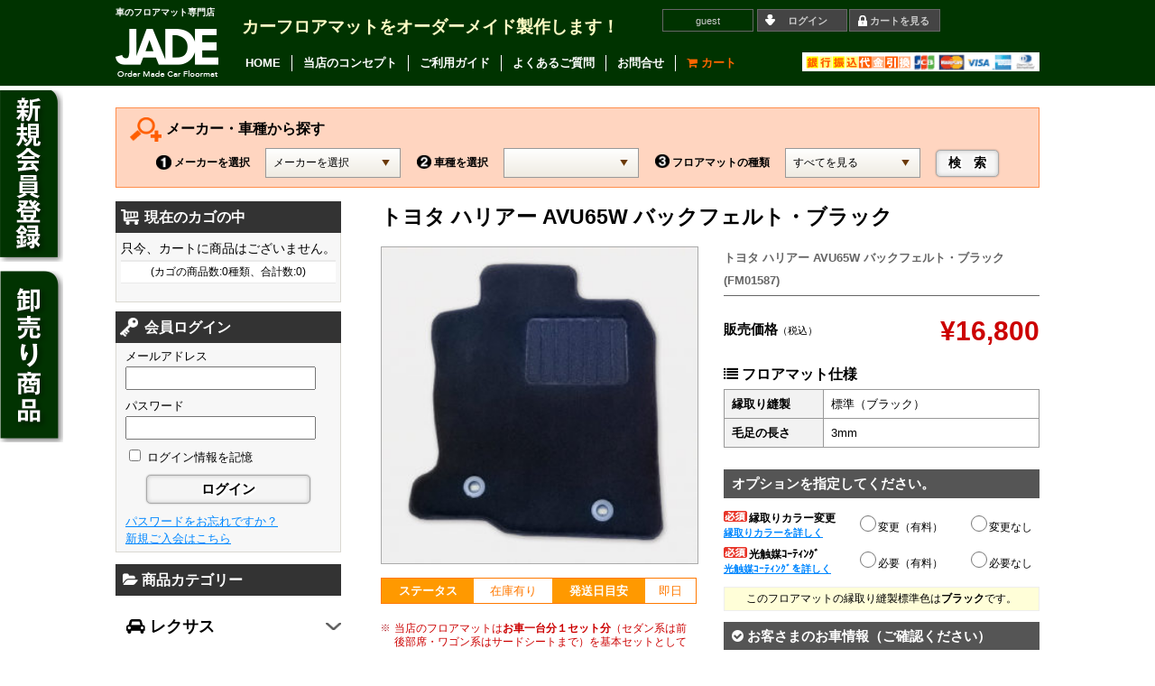

--- FILE ---
content_type: text/html; charset=UTF-8
request_url: https://jade05.com/item/23441.html
body_size: 18433
content:
<!DOCTYPE html>
<html lang="ja">

<head>
	<meta charset="UTF-8" />
    <title>トヨタ ハリアー AVU65W バックフェルト・ブラック | カーフロアマット専門店-JADE（ジェイド）</title>
	<link rel="stylesheet" type="text/css" media="all" href="https://jade05.com/wp-content/themes/welcart_JADE/style.css" />
    <link rel="stylesheet" href="https://maxcdn.bootstrapcdn.com/font-awesome/4.3.0/css/font-awesome.min.css">
 <link href='https://fonts.googleapis.com/css?family=Playfair+Display:400,700' rel='stylesheet' type='text/css'>  
        <link rel="stylesheet" type="text/css" media="all" href="https://jade05.com/wp-content/themes/welcart_JADE/css/contactForm.css" />
    	<link rel="stylesheet" type="text/css" media="all" href="https://jade05.com/wp-content/themes/welcart_JADE/css/accordion-menu.css" />
	<script src="//ajax.googleapis.com/ajax/libs/jquery/1.11.2/jquery.min.js"></script>
    <script type="text/javascript" src="https://jade05.com/wp-content/themes/welcart_JADE/js/footerFixed.js"></script>
     <script type="text/javascript" src="https://jade05.com/wp-content/themes/welcart_JADE/js/car_search.js"></script>
      <script type="text/javascript" src="https://jade05.com/wp-content/themes/welcart_JADE/js/leftMenu.js"></script>
  <script src="https://jade05.com/wp-content/themes/welcart_JADE/js/remodal.js"></script>
  <script src="https://jade05.com/wp-content/themes/welcart_JADE/js/sideMenu.js"></script>
  
  
<link rel="stylesheet" href="https://jade05.com/wp-content/themes/welcart_JADE/css/remodal.css" media="screen" />
<link rel="stylesheet" href="https://jade05.com/wp-content/themes/welcart_JADE/css/remodal-default-theme.css" media="screen" />
	<title>トヨタ ハリアー AVU65W バックフェルト・ブラック | カーフロアマット専門店-JADE（ジェイド）</title>

<!-- All in One SEO Pack 2.5 by Michael Torbert of Semper Fi Web Design[71,78] -->
<meta name="description"  content="トヨタ ハリアー AVU65W用のオリジナルカーフロアマット（バックフェルト・ブラック）を激安価格でご提供。他店にはない衝撃価格をご用意しておりますので、ぜひご覧ください。" />

<link rel="canonical" href="https://jade05.com/item/23441.html" />
<!-- /all in one seo pack -->
<link rel='dns-prefetch' href='//s.w.org' />
		<script type="text/javascript">
			window._wpemojiSettings = {"baseUrl":"https:\/\/s.w.org\/images\/core\/emoji\/11\/72x72\/","ext":".png","svgUrl":"https:\/\/s.w.org\/images\/core\/emoji\/11\/svg\/","svgExt":".svg","source":{"concatemoji":"https:\/\/jade05.com\/wp-includes\/js\/wp-emoji-release.min.js?ver=4.9.26"}};
			!function(e,a,t){var n,r,o,i=a.createElement("canvas"),p=i.getContext&&i.getContext("2d");function s(e,t){var a=String.fromCharCode;p.clearRect(0,0,i.width,i.height),p.fillText(a.apply(this,e),0,0);e=i.toDataURL();return p.clearRect(0,0,i.width,i.height),p.fillText(a.apply(this,t),0,0),e===i.toDataURL()}function c(e){var t=a.createElement("script");t.src=e,t.defer=t.type="text/javascript",a.getElementsByTagName("head")[0].appendChild(t)}for(o=Array("flag","emoji"),t.supports={everything:!0,everythingExceptFlag:!0},r=0;r<o.length;r++)t.supports[o[r]]=function(e){if(!p||!p.fillText)return!1;switch(p.textBaseline="top",p.font="600 32px Arial",e){case"flag":return s([55356,56826,55356,56819],[55356,56826,8203,55356,56819])?!1:!s([55356,57332,56128,56423,56128,56418,56128,56421,56128,56430,56128,56423,56128,56447],[55356,57332,8203,56128,56423,8203,56128,56418,8203,56128,56421,8203,56128,56430,8203,56128,56423,8203,56128,56447]);case"emoji":return!s([55358,56760,9792,65039],[55358,56760,8203,9792,65039])}return!1}(o[r]),t.supports.everything=t.supports.everything&&t.supports[o[r]],"flag"!==o[r]&&(t.supports.everythingExceptFlag=t.supports.everythingExceptFlag&&t.supports[o[r]]);t.supports.everythingExceptFlag=t.supports.everythingExceptFlag&&!t.supports.flag,t.DOMReady=!1,t.readyCallback=function(){t.DOMReady=!0},t.supports.everything||(n=function(){t.readyCallback()},a.addEventListener?(a.addEventListener("DOMContentLoaded",n,!1),e.addEventListener("load",n,!1)):(e.attachEvent("onload",n),a.attachEvent("onreadystatechange",function(){"complete"===a.readyState&&t.readyCallback()})),(n=t.source||{}).concatemoji?c(n.concatemoji):n.wpemoji&&n.twemoji&&(c(n.twemoji),c(n.wpemoji)))}(window,document,window._wpemojiSettings);
		</script>
		<style type="text/css">
img.wp-smiley,
img.emoji {
	display: inline !important;
	border: none !important;
	box-shadow: none !important;
	height: 1em !important;
	width: 1em !important;
	margin: 0 .07em !important;
	vertical-align: -0.1em !important;
	background: none !important;
	padding: 0 !important;
}
</style>
	<style type="text/css">
	.wp-pagenavi{float:left !important; }
	</style>
  <link rel='stylesheet' id='itemListLayoutStyleSheets-css'  href='https://jade05.com/wp-content/plugins/wcex_item_list_layout/css/item_list_layout.css?ver=4.9.26' type='text/css' media='all' />
<link rel='stylesheet' id='contact-form-7-css'  href='https://jade05.com/wp-content/plugins/contact-form-7/includes/css/styles.css?ver=5.0.1' type='text/css' media='all' />
<link rel='stylesheet' id='contact-form-7-confirm-css'  href='https://jade05.com/wp-content/plugins/contact-form-7-add-confirm/includes/css/styles.css?ver=5.1' type='text/css' media='all' />
<link rel='stylesheet' id='sku_select_style-css'  href='https://jade05.com/wp-content/plugins/wcex_sku_select/wcex_sku_select.css?ver=1.1.0.1710171' type='text/css' media='' />
<link rel='stylesheet' id='wcex_widgetcart_style-css'  href='https://jade05.com/wp-content/plugins/wcex_widget_cart/css/wcex_widget_cart.css?ver=4.9.26' type='text/css' media='all' />
<link rel='stylesheet' id='usces_default_css-css'  href='https://jade05.com/wp-content/plugins/usc-e-shop/css/usces_default.css?ver=1.9.10.1803051' type='text/css' media='all' />
<link rel='stylesheet' id='theme_cart_css-css'  href='https://jade05.com/wp-content/themes/welcart_JADE/usces_cart.css?ver=1.9.10.1803051' type='text/css' media='all' />
<link rel='stylesheet' id='ms-main-css'  href='https://jade05.com/wp-content/plugins/masterslider/public/assets/css/masterslider.main.css?ver=3.2.2' type='text/css' media='all' />
<link rel='stylesheet' id='ms-custom-css'  href='https://jade05.com/wp-content/uploads/masterslider/custom.css?ver=7.3' type='text/css' media='all' />
<link rel='stylesheet' id='jquery.lightbox.min.css-css'  href='https://jade05.com/wp-content/plugins/wp-jquery-lightbox/styles/lightbox.min.css?ver=1.4.6' type='text/css' media='all' />
<link rel='stylesheet' id='wp-pagenavi-style-css'  href='https://jade05.com/wp-content/plugins/wp-pagenavi-style/css/css3_black.css?ver=1.0' type='text/css' media='all' />
<script type='text/javascript' src='https://jade05.com/wp-includes/js/jquery/jquery.js?ver=1.12.4'></script>
<script type='text/javascript' src='https://jade05.com/wp-includes/js/jquery/jquery-migrate.min.js?ver=1.4.1'></script>
<link rel='https://api.w.org/' href='https://jade05.com/wp-json/' />
<link rel="alternate" type="application/json+oembed" href="https://jade05.com/wp-json/oembed/1.0/embed?url=https%3A%2F%2Fjade05.com%2Fitem%2F23441.html" />
<link rel="alternate" type="text/xml+oembed" href="https://jade05.com/wp-json/oembed/1.0/embed?url=https%3A%2F%2Fjade05.com%2Fitem%2F23441.html&#038;format=xml" />

<meta property="og:title" content="トヨタ ハリアー AVU65W バックフェルト・ブラック">
<meta property="og:type" content="product">
<meta property="og:description" content="トヨタ ハリアー AVU65W バックフェルト・ブラック">
<meta property="og:url" content="https://jade05.com/item/23441.html">
<meta property="og:image" content="https://jade05.com/wp-content/uploads/2018/03/BackFelt-Black-87-150x150.jpg">
<meta property="og:site_name" content="カーフロアマット専門店-JADE（ジェイド）"><script>var ms_grabbing_curosr='https://jade05.com/wp-content/plugins/masterslider/public/assets/css/common/grabbing.cur',ms_grab_curosr='https://jade05.com/wp-content/plugins/masterslider/public/assets/css/common/grab.cur';</script>
<meta name="generator" content="MasterSlider 3.2.2 - Responsive Touch Image Slider" />
	<style type="text/css">
	 .wp-pagenavi
	{
		font-size:12px !important;
	}
	</style>
			<style type="text/css">.recentcomments a{display:inline !important;padding:0 !important;margin:0 !important;}</style>
		<script type='text/javascript'>
		/* <![CDATA[ */
			wcwc_cssObj = {
			'display': 'block', 
			'left': (jQuery(window).width()/2 - 100) + 'px', 
			'top': (jQuery(window).height()/2 - 40) + 'px', 
			'position': 'fixed'
			};
		/* ]]> */
		</script></head>

<body class="post-template-default single single-post postid-23441 single-format-standard _masterslider _msp_version_3.2.2">

<header>
<span class="clearfix">
<div id="HL"><h1>車のフロアマット専門店</h1>
<a href="https://jade05.com/"><img src="https://jade05.com/wp-content/themes/welcart_JADE/images/logo.png" alt="JADE"></a></div>
<h2>カーフロアマットをオーダーメイド製作します！</h2>
<ul class="clearfix">
		<li class="guest">guest</li>
		<li><a href="https://jade05.com/usces-member?page=login" class="usces_login_a">ログイン</a></li>
				        <li><a href="https://jade05.com/usces-cart">カートを見る</a></li>
</ul>

<ol class="clearfix">
<li><a href="https://jade05.com/">HOME</a></li>
<li><a href="https://jade05.com/concept">当店のコンセプト</a></li>
<li><a href="https://jade05.com/guide">ご利用ガイド</a></li>
<li><a href="https://jade05.com/faq">よくあるご質問</a></li>
<li><a href="https://jade05.com/contact">お問合せ</a></li>
<li id="cart"><a href="https://jade05.com/usces-cart"><i class="fa fa-shopping-cart" aria-hidden="true"></i>
 カート</a></li>
</ol>



</span>
</header><!-- end of header -->

<div id="wrap" class="clearfix">

<!-- end header -->
<div id="top_search">
<h3>メーカー・車種から探す</h3>
<form method="get" id="top_searchform" action="https://jade05.com" name="formName">
    <table>
    <tr>
    <th>メーカーを選択</th>
    <td><select name="selectName1" onChange="functionName()">
    <option value="">メーカーを選択</option>
    <option value="レクサス">レクサス</option>
    <option value="トヨタ">トヨタ</option>
    <option value="ニッサン">ニッサン</option>
    <option value="ホンダ">ホンダ</option>
    <option value="マツダ">マツダ</option>
    <option value="スバル">スバル</option>
    <option value="ダイハツ">ダイハツ</option>
    <option value="スズキ">スズキ</option>
    <option value="メルセデス">メルセデス</option>
    </select></td>
    
    <th><img src="https://jade05.com/wp-content/themes/welcart_JADE/images/no2.png" />車種を選択</th>
    <td><select name = "selectName2"></select></td>
    <th><img src="https://jade05.com/wp-content/themes/welcart_JADE/images/no3.png" />フロアマットの種類</th>
    <td><select name="selectName3">
    <option value="">すべてを見る</option>
    <option value="スタンダードブラック">スタンダードブラック</option>
    <option value="JADEライン・ブラック">JADEライン・ブラック</option>
    <option value="JADEライン・グレー">JADEライン・グレー</option>
    <option value="JADEライン・ベージュ">JADEライン・ベージュ</option>
    <option value="JADEチェック・ブラック">JADEチェック・ブラック</option>
    <option value="JADEチェック・ブラック＆レッド">JADEチェック・ブラック＆レッド</option>
    <option value="JADEチェック・ブラック＆ブルー">JADEチェック・ブラック＆ブルー</option>
    <option value="JADEチェック・ブラック＆グリーン">JADEチェック・ブラック＆グリーン</option>
    <option value="JADEチェック・ブラック＆グレー">JADEチェック・ブラック＆グレー</option>
    <option value="JADEチェック・ブラック＆パープル">JADEチェック・ブラック＆パープル</option>
    <option value="JADEチェック・ブラック＆ホワイト">JADEチェック・ブラック＆ホワイト</option>
     <option value="バックフェルト・ブラック">Jバックフェルト・ブラック</option>
      <option value="バックフェルト・ベージュ">Jバックフェルト・ベージュ</option>
      <option value="JADEブラック">JADEブラック</option>
      <option value="JADEプレミアムブラック">JADEプレミアムブラック</option>
    </select></td>
    <td><input type="submit" value="検　索" style="height:65px;" /></td>
    </tr>
    </table><input type="hidden" name="s" id="s" placeholder="キーワードを入力（任意）" />
    
</form>
</div><div id="content" class="two-column">


<div class="post-23441 post type-post status-publish format-standard hentry category-toyota category-harrier category-item category-itemgenre category-japan tag-avu65w tag-545 tag-668 tag-109 tag-c" id="post-23441">
<h3 class="item_page_title">トヨタ ハリアー AVU65W バックフェルト・ブラック</h3>
<div class="storycontent">

<div id="itempage">
	
    <div class="itemimg">
        
	<div class="mainI"><a href="https://jade05.com/wp-content/uploads/2018/03/BackFelt-Black-87.jpg"  rel="lightbox" ><img width="300" height="300" src="https://jade05.com/wp-content/uploads/2018/03/BackFelt-Black-87-300x300.jpg" class="attachment-300x300 size-300x300" alt="FM01587" srcset="https://jade05.com/wp-content/uploads/2018/03/BackFelt-Black-87-300x300.jpg 300w, https://jade05.com/wp-content/uploads/2018/03/BackFelt-Black-87-150x150.jpg 150w, https://jade05.com/wp-content/uploads/2018/03/BackFelt-Black-87.jpg 500w" sizes="(max-width: 300px) 100vw, 300px" /></a></div>
	
   <div class="itemsubimg">
	</div><!-- end of itemsubimg -->
    <table id="zaiko">
        <tr>
        <th>ステータス</th>
        <td>在庫有り</td>
      <th>発送日目安</th>
      <td>即日</td>
      </tr>
        </table>
         
    
        
      
    
    <div class="chui">
当店のフロアマットは<b>お車一台分１セット分</b>（セダン系は前後部席・ワゴン系はサードシートまで）を基本セットとしてご提供させていただきます。　<a href="http://jade05.com/wp-content/uploads/2017/10/floorSET.jpg" rel="lightbox" title="セダン系とワゴン系のフロアマットセット"><i class="fa fa-info-circle" aria-hidden="true"></i> 図解イラスト>> </a> 
    </div>
     
   <ul id="productC">
    <li><a href='/jade/?page_id=41&goods=トヨタ ハリアー AVU65W バックフェルト・ブラック(FM01587)'><i class="fa fa-envelope" aria-hidden="true"></i>
 問い合わせる</a></li>
    
<li><a href='/jade/?page_id=242&goods=トヨタ ハリアー AVU65W バックフェルト・ブラック(FM01587)'><i class="fa fa-envelope" aria-hidden="true"></i>
 見積りを依頼する</a></li>   
    
</ul>

<div class="gyoumuBTN"><a href="https://jade05.com/item/24436.html">この商品の業務用割引ページ>></a></div>

  </div><!-- end of itemimg -->
	
<div id="detail" class="clearfix">
<h4 class="item_name">トヨタ ハリアー AVU65W バックフェルト・ブラック (FM01587)</h4>
    
	<div class="exp clearfix">
		<div class="field">
					<div class="field_name">販売価格<em class="tax">（税込）</em></div>
			    <div class="field_price"><span class="ss_price">¥16,800</span></div>
		</div>
        
        		
        
				
		
		
<table class='siyou'>
<caption><i class="fa fa-list" aria-hidden="true"></i> フロアマット仕様</caption>
<tr>
<th>縁取り縫製</th>
<td>標準（ブラック）</td>
</tr>
<tr>
<th>毛足の長さ</th>
<td>3mm</td>
</tr>
</table>		
		
	</div><!-- end of exp -->

	<form action="https://jade05.com/usces-cart" method="post">
		<div id="skuform" class="skuform" align="right">
    
    <div class="wcss_loading"></div>
	
	
			     <table class='item_option'>
		<caption>オプションを指定してください。</caption>
	    
    	 
	     
    <tr>
    <th><img src="https://jade05.com/wp-content/themes/welcart_JADE/images/hisu.png" alt="必須">縁取りカラー変更<span><a data-remodal-target="modal2">縁取りカラーを詳しく</a></span></th>
    <td class="fuchi">
<label for='itemOption[23441][FM01587][%E7%B8%81%E5%8F%96%E3%82%8A%E3%82%AB%E3%83%A9%E3%83%BC%E3%81%AE%E5%A4%89%E6%9B%B4]' class='iopt_label'></label>
	<label for='itemOption[23441][FM01587][%E7%B8%81%E5%8F%96%E3%82%8A%E3%82%AB%E3%83%A9%E3%83%BC%E3%81%AE%E5%A4%89%E6%9B%B4]0' class='iopt_radio_label'><input name='itemOption[23441][FM01587][%E7%B8%81%E5%8F%96%E3%82%8A%E3%82%AB%E3%83%A9%E3%83%BC%E3%81%AE%E5%A4%89%E6%9B%B4]' id='itemOption[23441][FM01587][%E7%B8%81%E5%8F%96%E3%82%8A%E3%82%AB%E3%83%A9%E3%83%BC%E3%81%AE%E5%A4%89%E6%9B%B4]0' class='iopt_radio' type='radio' value='%E5%A4%89%E6%9B%B4%EF%BC%88%E6%9C%89%E6%96%99%EF%BC%89'>変更（有料）</label>
	<label for='itemOption[23441][FM01587][%E7%B8%81%E5%8F%96%E3%82%8A%E3%82%AB%E3%83%A9%E3%83%BC%E3%81%AE%E5%A4%89%E6%9B%B4]1' class='iopt_radio_label'><input name='itemOption[23441][FM01587][%E7%B8%81%E5%8F%96%E3%82%8A%E3%82%AB%E3%83%A9%E3%83%BC%E3%81%AE%E5%A4%89%E6%9B%B4]' id='itemOption[23441][FM01587][%E7%B8%81%E5%8F%96%E3%82%8A%E3%82%AB%E3%83%A9%E3%83%BC%E3%81%AE%E5%A4%89%E6%9B%B4]1' class='iopt_radio' type='radio' value='%E5%A4%89%E6%9B%B4%E3%81%AA%E3%81%97'>変更なし</label>
</td>
    </tr>
     <tr>
    <th><img src="https://jade05.com/wp-content/themes/welcart_JADE/images/hisu.png" alt="必須">光触媒ｺｰﾃｨﾝｸﾞ<span><a data-remodal-target="modal3">光触媒ｺｰﾃｨﾝｸﾞを詳しく</a></span></th>
    <td class="hikari">
<label for='itemOption[23441][FM01587][%E5%85%89%E8%A7%A6%E5%AA%92%E3%82%B3%E3%83%BC%E3%83%86%E3%82%A3%E3%83%B3%E3%82%B0]' class='iopt_label'></label>
	<label for='itemOption[23441][FM01587][%E5%85%89%E8%A7%A6%E5%AA%92%E3%82%B3%E3%83%BC%E3%83%86%E3%82%A3%E3%83%B3%E3%82%B0]0' class='iopt_radio_label'><input name='itemOption[23441][FM01587][%E5%85%89%E8%A7%A6%E5%AA%92%E3%82%B3%E3%83%BC%E3%83%86%E3%82%A3%E3%83%B3%E3%82%B0]' id='itemOption[23441][FM01587][%E5%85%89%E8%A7%A6%E5%AA%92%E3%82%B3%E3%83%BC%E3%83%86%E3%82%A3%E3%83%B3%E3%82%B0]0' class='iopt_radio' type='radio' value='%E5%BF%85%E8%A6%81%EF%BC%88%E6%9C%89%E6%96%99%EF%BC%89'>必要（有料）</label>
	<label for='itemOption[23441][FM01587][%E5%85%89%E8%A7%A6%E5%AA%92%E3%82%B3%E3%83%BC%E3%83%86%E3%82%A3%E3%83%B3%E3%82%B0]1' class='iopt_radio_label'><input name='itemOption[23441][FM01587][%E5%85%89%E8%A7%A6%E5%AA%92%E3%82%B3%E3%83%BC%E3%83%86%E3%82%A3%E3%83%B3%E3%82%B0]' id='itemOption[23441][FM01587][%E5%85%89%E8%A7%A6%E5%AA%92%E3%82%B3%E3%83%BC%E3%83%86%E3%82%A3%E3%83%B3%E3%82%B0]1' class='iopt_radio' type='radio' value='%E5%BF%85%E8%A6%81%E3%81%AA%E3%81%97'>必要なし</label>
</td>
    </tr>
	</table>
    
	<!--国産車・輸入車カテゴリーの条件分岐-->
    
     <p class="hyoujun">このフロアマットの縁取り縫製標準色は<b>ブラック</b>です。</p>
     
        <div class="content_wrap nodisp">
    <h4><img src="https://jade05.com/wp-content/themes/welcart_JADE/images/hisu.png" alt="必須">縁取りカラーの変更内容</h4>
    
<label for='itemOption[23441][FM01587][%E7%B8%81%E5%8F%96%E3%82%8A%E3%82%AB%E3%83%A9%E3%83%BC%E3%81%AE%E5%A4%89%E6%9B%B4%E5%86%85%E5%AE%B9]' class='iopt_label'></label>

<select name='itemOption[23441][FM01587][%E7%B8%81%E5%8F%96%E3%82%8A%E3%82%AB%E3%83%A9%E3%83%BC%E3%81%AE%E5%A4%89%E6%9B%B4%E5%86%85%E5%AE%B9]' id='itemOption[23441][FM01587][%E7%B8%81%E5%8F%96%E3%82%8A%E3%82%AB%E3%83%A9%E3%83%BC%E3%81%AE%E5%A4%89%E6%9B%B4%E5%86%85%E5%AE%B9]' class='iopt_select' onKeyDown="if (event.keyCode == 13) {return false;}">
	<option value='#NONE#' selected="selected">選択してください</option>
	<option value='レッド'>レッド</option>
	<option value='ブルー'>ブルー</option>
	<option value='イエロー'>イエロー</option>
	<option value='グリーン'>グリーン</option>
	<option value='オレンジ'>オレンジ</option>
	<option value='パープル'>パープル</option>
	<option value='シルバー'>シルバー</option>
	<option value='--'>--</option>
</select>
    
    <h4><img src="https://jade05.com/wp-content/themes/welcart_JADE/images/hisu.png" alt="必須">縁取りカラー変更マットの枚数　<a href="https://jade05.com/wp-content/themes/welcart_JADE/images/sheat.gif" rel="lightbox" title="マットの位置"><i class="fa fa-info-circle" aria-hidden="true"></i> マットの位置</a></h4>
    
<label for='itemOption[23441][FM01587][%E7%B8%81%E5%8F%96%E3%82%8A%E3%82%AB%E3%83%A9%E3%83%BC%E5%A4%89%E6%9B%B4%E3%81%AE%E6%9E%9A%E6%95%B0]' class='iopt_label'></label>

<select name='itemOption[23441][FM01587][%E7%B8%81%E5%8F%96%E3%82%8A%E3%82%AB%E3%83%A9%E3%83%BC%E5%A4%89%E6%9B%B4%E3%81%AE%E6%9E%9A%E6%95%B0]' id='itemOption[23441][FM01587][%E7%B8%81%E5%8F%96%E3%82%8A%E3%82%AB%E3%83%A9%E3%83%BC%E5%A4%89%E6%9B%B4%E3%81%AE%E6%9E%9A%E6%95%B0]' class='iopt_select' onKeyDown="if (event.keyCode == 13) {return false;}">
	<option value='#NONE#' selected="selected">選択してください</option>
	<option value='運転席のみ（+￥1,000）'>運転席のみ（+￥1,000）</option>
	<option value='運転席・助手席（+￥1,800）'>運転席・助手席（+￥1,800）</option>
	<option value='セカンドシートまで（+￥3,200）'>セカンドシートまで（+￥3,200）</option>
	<option value='サードシートまで（+￥4,200）'>サードシートまで（+￥4,200）</option>
	<option value='--'>--</option>
</select>

    </div>

   <div class="content_wrap2 nodisp">
   <h4><img src="https://jade05.com/wp-content/themes/welcart_JADE/images/hisu.png" alt="必須">光触媒コーティングのお申込み</h4>
    
<label for='itemOption[23441][FM01587][%E5%85%89%E8%A7%A6%E5%AA%92%E3%82%B3%E3%83%BC%E3%83%86%E3%82%A3%E3%83%B3%E3%82%B0%E3%81%AE%E7%94%B3%E8%BE%BC%E3%81%BF]' class='iopt_label'></label>

<select name='itemOption[23441][FM01587][%E5%85%89%E8%A7%A6%E5%AA%92%E3%82%B3%E3%83%BC%E3%83%86%E3%82%A3%E3%83%B3%E3%82%B0%E3%81%AE%E7%94%B3%E8%BE%BC%E3%81%BF]' id='itemOption[23441][FM01587][%E5%85%89%E8%A7%A6%E5%AA%92%E3%82%B3%E3%83%BC%E3%83%86%E3%82%A3%E3%83%B3%E3%82%B0%E3%81%AE%E7%94%B3%E8%BE%BC%E3%81%BF]' class='iopt_select' onKeyDown="if (event.keyCode == 13) {return false;}">
	<option value='#NONE#' selected="selected">選択してください</option>
	<option value='必要なし'>必要なし</option>
	<option value='1シーター分（+¥2,000）'>1シーター分（+¥2,000）</option>
	<option value='2シーター分（+¥4,000）'>2シーター分（+¥4,000）</option>
	<option value='2列シート分（+¥8,000）'>2列シート分（+¥8,000）</option>
	<option value='3列シート分（+¥20,000）'>3列シート分（+¥20,000）</option>
</select>
   </div>
   
   <div class="remodal clearfix" data-remodal-id="modal" data-remodal-options="hashTracking:false">
	<button data-remodal-action="close" class="remodal-close"></button>
	<h4 class="setumei">ヒールパッドについて</h4>
	<div style="width: 100%; margin: 0 auto;" class="ml-slider-3-7-2 ml-slider-pro-2-7-1 metaslider metaslider-nivo metaslider-79 ml-slider pad">
    
    <div id="metaslider_container_79">
        <div class='slider-wrapper theme-default'>
            <div class='ribbon'></div>
            <div id='metaslider_79' class='nivoSlider'>
                <img src="https://jade05.com/wp-content/uploads/2017/08/hillPad-640x310.jpg" height="320" width="660" data-title="スタンダードブラック
" data-thumb="https://jade05.com/wp-content/uploads/2017/08/hillPad-47x47.jpg" alt="" class="slider-79 slide-80" />
                <img src="https://jade05.com/wp-content/uploads/2017/10/heel-02.jpg" height="320" width="660" data-title="JADEライン・ブラック" data-thumb="https://jade05.com/wp-content/uploads/2017/10/heel-02-47x47.jpg" alt="" class="slider-79 slide-434" />
                <img src="https://jade05.com/wp-content/uploads/2017/10/heel-03.jpg" height="320" width="660" data-title="JADEライン・グレー" data-thumb="https://jade05.com/wp-content/uploads/2017/10/heel-03-47x47.jpg" alt="" class="slider-79 slide-436" />
                <img src="https://jade05.com/wp-content/uploads/2017/10/heel-04.jpg" height="320" width="660" data-title="JADEライン・ベージュ" data-thumb="https://jade05.com/wp-content/uploads/2017/10/heel-04-47x47.jpg" alt="" class="slider-79 slide-432" />
                <img src="https://jade05.com/wp-content/uploads/2017/10/heel-05.jpg" height="320" width="660" data-title="JADEチェック・ブラック" data-thumb="https://jade05.com/wp-content/uploads/2017/10/heel-05-47x47.jpg" alt="" class="slider-79 slide-438" />
                <img src="https://jade05.com/wp-content/uploads/2017/08/hillPad-blacRed-640x310.jpg" height="320" width="660" data-title="JADEチェック・ブラック&amp;レッド" data-thumb="https://jade05.com/wp-content/uploads/2017/08/hillPad-blacRed-47x47.jpg" alt="" class="slider-79 slide-95" />
                <img src="https://jade05.com/wp-content/uploads/2017/08/hillPad-blacBlue-640x310.jpg" height="320" width="660" data-title="JADEチェック・ブラック&amp;ブルー" data-thumb="https://jade05.com/wp-content/uploads/2017/08/hillPad-blacBlue-47x47.jpg" alt="" class="slider-79 slide-97" />
                <img src="https://jade05.com/wp-content/uploads/2017/10/heel-08.jpg" height="320" width="660" data-title="JADEチェック・ブラック&amp;グリーン" data-thumb="https://jade05.com/wp-content/uploads/2017/10/heel-08-47x47.jpg" alt="" class="slider-79 slide-440" />
                <img src="https://jade05.com/wp-content/uploads/2017/08/hillPad-blackGray-640x310.jpg" height="320" width="660" data-title="JADEチェック・ブラック&amp;グレー" data-thumb="https://jade05.com/wp-content/uploads/2017/08/hillPad-blackGray-47x47.jpg" alt="" class="slider-79 slide-101" />
                <img src="https://jade05.com/wp-content/uploads/2017/10/heel-10-639x310.jpg" height="320" width="660" data-title="JADEチェック・ブラック&amp;パープル" data-thumb="https://jade05.com/wp-content/uploads/2017/10/heel-10-47x47.jpg" alt="" class="slider-79 slide-442" />
                <img src="https://jade05.com/wp-content/uploads/2017/08/hillPad-blacWhite-1-640x310.jpg" height="320" width="660" data-title="JADEチェック・ブラック&amp;ホワイト" data-thumb="https://jade05.com/wp-content/uploads/2017/08/hillPad-blacWhite-1-47x47.jpg" alt="" class="slider-79 slide-105" />
                <img src="https://jade05.com/wp-content/uploads/2017/08/hillPad-jadeBlack-640x310.jpg" height="320" width="660" data-title="JADEブラック" data-thumb="https://jade05.com/wp-content/uploads/2017/08/hillPad-jadeBlack-47x47.jpg" alt="JADEブラック" class="slider-79 slide-107" />
                <img src="https://jade05.com/wp-content/uploads/2017/10/heel-13.jpg" height="320" width="660" data-title="バックフェルト・ベージュ" data-thumb="https://jade05.com/wp-content/uploads/2017/10/heel-13-47x47.jpg" alt="" class="slider-79 slide-444" />
            </div>
        </div>
        
    </div>
</div>     <p style="padding:10px 0 0 0">フロアマットはアクセルを踏む足のかかと接触部分がすれて毛足が潰れてしまう…。<br />
そんな悩みを解決してくれる補強用のパッドです。<br />
<b>ヒールパッド ◉必要（+¥800）</b>を選択いただくとヒールパッド補強ができます。</p>
 </div>
   
   <div class="remodal clearfix" data-remodal-id="modal2" data-remodal-options="hashTracking:false">
	<button data-remodal-action="close" class="remodal-close"></button>
	<h4 class="setumei">縁取りカラー変更について</h4>
	 <ul id="fuchidori" class="clearfix">
   <li><a href="https://jade05.com/wp-content/themes/welcart_JADE/images/F1-B.jpg" rel="lightbox"><img src="https://jade05.com/wp-content/themes/welcart_JADE/images/F1.jpg" alt="1.ワインレッド" />1. ワインレッド</a></li>
   <li><a href="https://jade05.com/wp-content/themes/welcart_JADE/images/F2-B.jpg" rel="lightbox"><img src="https://jade05.com/wp-content/themes/welcart_JADE/images/F2.jpg" alt="2.ライトブラウン" />2. ライトブラウン</a></li>
   <li><a href="https://jade05.com/wp-content/themes/welcart_JADE/images/F3-B.jpg" rel="lightbox"><img src="https://jade05.com/wp-content/themes/welcart_JADE/images/F3.jpg" alt="3.グリーン" />3. グリーン</a></li>
   <li><a href="https://jade05.com/wp-content/themes/welcart_JADE/images/F4-B.jpg" rel="lightbox"><img src="https://jade05.com/wp-content/themes/welcart_JADE/images/F4.jpg" alt="4. ブルー" />4. ブルー</a></li>
   <li><a href="https://jade05.com/wp-content/themes/welcart_JADE/images/F5-B.jpg" rel="lightbox"><img src="https://jade05.com/wp-content/themes/welcart_JADE/images/F5.jpg" alt="5. イエロー" />5. イエロー</a></li>
   <li><a href="https://jade05.com/wp-content/themes/welcart_JADE/images/F6-B.jpg" rel="lightbox"><img src="https://jade05.com/wp-content/themes/welcart_JADE/images/F6.jpg" alt="6. ホワイト" />6. ホワイト</a></li>
  <li><a href="https://jade05.com/wp-content/themes/welcart_JADE/images/F7-B.jpg" rel="lightbox"><img src="https://jade05.com/wp-content/themes/welcart_JADE/images/F7.jpg" alt="7. グレー" />7. グレー</a></li>
   <li><a href="https://jade05.com/wp-content/themes/welcart_JADE/images/F8-B.jpg" rel="lightbox"><img src="https://jade05.com/wp-content/themes/welcart_JADE/images/F8.jpg" alt="8. ブラウン" />8. ブラウン</a></li>
   <li><a href="https://jade05.com/wp-content/themes/welcart_JADE/images/F9-B.jpg" rel="lightbox"><img src="https://jade05.com/wp-content/themes/welcart_JADE/images/F9.jpg" alt="9. ベージュ" />9. ベージュ</a></li>
 </ul>
     <p style="padding:10px 0 0 0">フロアマット縁取り縫製には、9色の糸をご用意しています。<br />
<b>「個性が際立つ車内を作りたい！」</b>そんな方にお勧めです。ぜひご利用ください。<br />
オーダーの際はプルダウンメニューからお好みのカラーをご指定ください。</p>
 </div> 
 
 <div class="remodal clearfix" data-remodal-id="modal3" data-remodal-options="hashTracking:false">
 <button data-remodal-action="close" class="remodal-close"></button>
	<h4 class="setumei">光触媒コーティングについて</h4>
 <img src="https://jade05.com/wp-content/themes/welcart_JADE/images/hikari01.jpg" alt="光触媒コーティング">
 <table id="hikari">
 <caption>光触媒消臭、抗菌加工</caption>
 <tr>
<th>乗車定員2人</th>
<th>2シーター</th>
<td>¥4,000</td>
</tr>
<tr>
<th>乗車定員4、5人</th>
<th>2列シート車</th>
<td>¥8,000</td>
</tr>
<tr>
<th>乗車定員6～8人</th>
<th>3列シート車</th>
<td>¥20,000</td>
</tr>
</table>
<div id="hikariRight">
<h5 class="hikari">■光触媒ってなに？</h5>
<ul>
<li>太陽や蛍光灯などの光エネルギー（紫外線）を利用して「消臭」「抗菌」の効果を発揮</li>
<li>光触媒の材料は二酸化チタン ➡ 化粧品や、食品添加物にも使用されている安全な物質 </li>
</ul></div>
<br class="clear" />
<h5 class="hikari">■効果はどのくらい持続する？</h5>
使用状況により異なります。<br />
<b>［参考として］</b><br />
<p>　・フロアマットを1ヶ月に1回は水洗いする➡ 1～2年<br />
　・フロアマットの清掃は、水洗いせずはたいてホコリを落とす程度➡ 5～6年</p>
<img src="https://jade05.com/wp-content/themes/welcart_JADE/images/hikari02.gif" alt="丁寧にコーティングしお届けします">

 </div>
          
     <table class='item_option'>
	<caption><i class="fa fa-check-circle" aria-hidden="true"></i> お客さまのお車情報（ご確認ください） </caption>
		 <tr>
    <th><img src="https://jade05.com/wp-content/themes/welcart_JADE/images/hisu.png" alt="必須">年式</th>
    <td>
<label for='itemOption[23441][FM01587][%E5%B9%B4%E5%BC%8F]' class='iopt_label'></label>
	<label for='itemOption[23441][FM01587][%E5%B9%B4%E5%BC%8F]0' class='iopt_checkbox_label'><input name='itemOption[23441][FM01587][%E5%B9%B4%E5%BC%8F][]' id='itemOption[23441][FM01587][%E5%B9%B4%E5%BC%8F]0' class='iopt_checkbox' type='checkbox' value='2013%2F12'>2013/12</label><br />
</td>
    </tr>	
    <tr>
    <th><img src="https://jade05.com/wp-content/themes/welcart_JADE/images/hisu.png" alt="必須">型式</th>
    <td>
<label for='itemOption[23441][FM01587][%E5%9E%8B%E5%BC%8F]' class='iopt_label'></label>
	<label for='itemOption[23441][FM01587][%E5%9E%8B%E5%BC%8F]0' class='iopt_checkbox_label'><input name='itemOption[23441][FM01587][%E5%9E%8B%E5%BC%8F][]' id='itemOption[23441][FM01587][%E5%9E%8B%E5%BC%8F]0' class='iopt_checkbox' type='checkbox' value='AVU65W'>AVU65W</label><br />
</td>
    </tr>
    <tr>
    <th><img src="https://jade05.com/wp-content/themes/welcart_JADE/images/hisu.png" alt="必須">乗員定数</th>
    <td>
<label for='itemOption[23441][FM01587][%E4%B9%97%E5%93%A1%E5%AE%9A%E6%95%B0]' class='iopt_label'></label>
	<label for='itemOption[23441][FM01587][%E4%B9%97%E5%93%A1%E5%AE%9A%E6%95%B0]0' class='iopt_checkbox_label'><input name='itemOption[23441][FM01587][%E4%B9%97%E5%93%A1%E5%AE%9A%E6%95%B0][]' id='itemOption[23441][FM01587][%E4%B9%97%E5%93%A1%E5%AE%9A%E6%95%B0]0' class='iopt_checkbox' type='checkbox' value='5%E5%90%8D'>5名</label><br />
</td>
    </tr>
    <tr>
    <th><img src="https://jade05.com/wp-content/themes/welcart_JADE/images/hisu.png" alt="必須">駆動方式</th>
    <td>
<label for='itemOption[23441][FM01587][%E9%A7%86%E5%8B%95%E6%96%B9%E5%BC%8F]' class='iopt_label'></label>
	<label for='itemOption[23441][FM01587][%E9%A7%86%E5%8B%95%E6%96%B9%E5%BC%8F]0' class='iopt_checkbox_label'><input name='itemOption[23441][FM01587][%E9%A7%86%E5%8B%95%E6%96%B9%E5%BC%8F][]' id='itemOption[23441][FM01587][%E9%A7%86%E5%8B%95%E6%96%B9%E5%BC%8F]0' class='iopt_checkbox' type='checkbox' value='4WD'>4WD</label><br />
</td>
    </tr>
    <tr>
    <th><img src="https://jade05.com/wp-content/themes/welcart_JADE/images/hisu.png" alt="必須">燃料</th>
    <td>
<label for='itemOption[23441][FM01587][%E7%87%83%E6%96%99]' class='iopt_label'></label>
	<label for='itemOption[23441][FM01587][%E7%87%83%E6%96%99]0' class='iopt_checkbox_label'><input name='itemOption[23441][FM01587][%E7%87%83%E6%96%99][]' id='itemOption[23441][FM01587][%E7%87%83%E6%96%99]0' class='iopt_checkbox' type='checkbox' value='%E3%83%8F%E3%82%A4%E3%83%96%E3%83%AA%E3%83%83%E3%83%89'>ハイブリッド</label><br />
</td>
    </tr>
    			
			
		
		    </table>
 
 <script>$('[class="iopt_checkbox"]').prop('checked',true);</script>
	    <!--OPTION-->
    
    
  <em id="setName"><i class="fa fa-exclamation-circle" aria-hidden="true"></i> 購入セットの選択<span>（必ずご指定ください）</span></em>
    <div class="clearfix"><a href="https://jade05.com/wp-content/themes/welcart_JADE/images/kounyuP.gif" title="購入セットの内訳" rel="lightbox"><img src="https://jade05.com/wp-content/themes/welcart_JADE/images/setBTN.jpg" alt="購入セットを詳しく" class="alignright" /></a>
    <dl class="item-sku">
	<dt>ご購入選択</dt>
	<dd>
	<select name="sku_selct_0" id="sku_selct_0" class="sku_select" >
		<option value="0" selected="selected">フルセット購入</option>
		<option value="1">単品購入（Front1…¥11,000）</option>
		<option value="2">単品購入（Front2…¥12,600）</option>
	</select>
	</dd>
</dl>
    </div>
	
		     <div class="zaiko_status itemsoldout"><span class="ss_stockstatus">在庫有り</span></div>
	
<div style="margin-top:10px" class="c-box">数量<input name="quant[23441][FM01587]" type="text" id="quant[23441][FM01587]" class="skuquantity" value="1" onKeyDown="if (event.keyCode == 13) {return false;}" /><input name="zaikonum[23441][FM01587]" type="hidden" id="zaikonum[23441][FM01587]" value="" />
<input name="zaiko[23441][FM01587]" type="hidden" id="zaiko[23441][FM01587]" value="0" />
<input name="gptekiyo[23441][FM01587]" type="hidden" id="gptekiyo[23441][FM01587]" value="0" />
<input name="skuPrice[23441][FM01587]" type="hidden" id="skuPrice[23441][FM01587]" value="16800" />
<input name="inCart[23441][FM01587]" type="submit" id="inCart[23441][FM01587]" class="skubutton" value="カートへ入れる" onclick="return uscesCart.intoCart('23441','FM01587')" /><input name="usces_referer" type="hidden" value="/item/23441.html" />
</div>
		<div class="error_message"></div>
	
	</div><!-- end of skuform -->
			</form>
		
	</div><!-- end of detail -->
	
	
	
<hr class="clear mt" />



<table id="spec">
<caption>トヨタ ハリアー AVU65W バックフェルト・ブラックの特徴</caption>
<tr>
<td colspan="3" class="catch">
<span>当店のフロアマットはお車１台１台にジャストフィット！</span>
をモットーにオーダーメイドにて愛情こめて製作しています。</td>
</tr>


<tr>
<td><a href='https://jade05.com/wp-content/uploads/2017/10/product12-2.jpg' rel='lightbox'><img src='https://jade05.com/wp-content/uploads/2017/10/product12-2.jpg' width='240' alt='' /></a></td><td><a href='https://jade05.com/wp-content/uploads/2017/10/product12-3.jpg' rel='lightbox'><img src='https://jade05.com/wp-content/uploads/2017/10/product12-3.jpg' width='240' alt='' /></a></td><td><a href='https://jade05.com/wp-content/uploads/2017/10/product12-4.jpg' rel='lightbox'><img src='https://jade05.com/wp-content/uploads/2017/10/product12-4.jpg' width='240' alt='' /></a></td></tr>
<tr>
<td><b>縁取り縫製</b><br />
縁取り縫製は型崩れを防ぐしっかりとした仕上がりになっています。</td><td><b>マットストッパーホール</b><br />
各車種に合わせた固定フック用ホールが付いています。</td><td style='padding-bottom:22px;'><b>ズレ防止裏面フェルト</b><br />
マット裏面にズレを防止するフェルト地が付いています。安全性を確保！防音効果もございます。</td></tr>

<td>&nbsp;</td><td>&nbsp;</td></tr>
<td>&nbsp;</td></tr></table>

<div id="yakusoku">
<ul class="clearfix">
<li><img src="https://jade05.com/wp-content/themes/welcart_JADE/images/yakusoku01.png" alt="正直" />正確で新鮮な情報を常にお客様へご提供します。</li>
<li><img src="https://jade05.com/wp-content/themes/welcart_JADE/images/yakusoku02.png" alt="真心" />真心の伝わる対応・真心込めた製品作りを心掛けます。</li>
<li><img src="https://jade05.com/wp-content/themes/welcart_JADE/images/yakusoku03.png" alt="安心" />ネットショッピングでのお客様の不安を解消するため、ご注文をいただきましたら商品お届けまでの間、ご連絡事項はタイムリーにお伝えします。</li>
<li><img src="https://jade05.com/wp-content/themes/welcart_JADE/images/yakusoku04.png" alt="感謝" />お客様へは、常に感謝の気持ちをもって対応させていただきます。</li>
</ul>
</div>

		
	


</div><!-- end of itemspage -->
</div><!-- end of storycontent -->
</div>


<script>$('[class="iopt_checkbox"]').prop('checked',true);</script>
</div><!-- end of content -->
<style>
.nodisp{
	display:none;
}
.content_wrap,.content_wrap2{
	border:1px solid #B7AA95;
	padding:5px 12px 0 12px;
	text-align:left;
	margin:-10px 0 15px 0;
	background:#FFFAF3;
}	
.content_wrap h4,.content_wrap2 h4{
	font-size:13px;
	margin:0 0 3px 0;
}	
.content_wrap select,.content_wrap2 select{
	width:60% !important;
	margin:0 0 15px 25px !important;
	}
</style>
<script type="text/javascript">
$(function() {
    $(".fuchi input").eq(0).click(function() {
        var num = $(".fuchi input").eq(0).index(this);
        $(".content_wrap").removeClass('nodisp');
    	$(".content_wrap select").val("#NONE#");
    });
	$(".fuchi input").eq(1).click(function() {
        var num = $(".fuchi input").eq(1).index(this);
        $(".content_wrap").addClass('nodisp');
		$(".content_wrap select").val("--");
    });

$(".hikari input").eq(0).click(function() {
        var num = $(".fhikari input").eq(0).index(this);
        $(".content_wrap2").removeClass('nodisp');
    });
	$(".hikari input").eq(1).click(function() {
        var num = $(".hikari input").eq(1).index(this);
        $(".content_wrap2").addClass('nodisp');
		$(".content_wrap2 select").val("必要なし");
    });




});
</script>


<!-- begin left sidebar -->
<div id="leftbar" class="sidebar">

              <li id="wcex_widgetcart-3" class="widget widget_wcex_widgetcart">                  <div class="widget_title">現在のカゴの中</div>		<ul class="wcex_widgetcart_body ucart_widget_body"><li>
						<div id="wgct_row">
			<div class="empty_cart">只今、カートに商品はございません。</div><table class="widgetcart_rows"><tr><th colspan="4" class="footer">(カゴの商品数:0種類、合計数:0)</th></tr></table>			</div>
		</li></ul>
		<div id="wgct_alert"></div>
              </li>                      <li id="welcart_login-2" class="widget widget_welcart_login">                  <div class="widget_title">会員ログイン</div>					  
		<ul class="ucart_login_body ucart_widget_body"><li>
		
		
		<div class="loginbox">
				<form name="loginwidget" id="loginformw" action="https://jade05.com/usces-member" method="post">
		<p>
		<label>メールアドレス<br />
		<input type="text" name="loginmail" id="loginmailw" class="loginmail" value="" size="20" /></label><br />
		<label>パスワード<br />
		<input type="password" name="loginpass" id="loginpassw" class="loginpass" size="20" /></label><br />
		<label><input name="rememberme" type="checkbox" id="remembermew" value="forever" /> ログイン情報を記憶</label></p>
		<p class="submit">
		<input type="submit" name="member_login" id="member_loginw" value="ログイン" />
		</p>
				</form>
		<a href="https://jade05.com/usces-member?page=lostmemberpassword" title="パスワード紛失取り扱い">パスワードをお忘れですか？</a><br />
		<a href="https://jade05.com/usces-member?page=newmember" title="新規ご入会はこちら">新規ご入会はこちら</a>
				</div>
		
		
		</li></ul>
				  
              </li>        

<!--一般会員用-->
<h3 style="margin-top:3px;"><i class="fa fa-folder-open" aria-hidden="true"></i> 商品カテゴリー</h3>
<dl id="slide">  
 <dt id="item1"><i class="fa fa-car" aria-hidden="true"></i> レクサス</dt>  
<dd id="sitem1">  
  <ul>  
  <li><a href="https://jade05.com/item/itemgenre/japan/lexus/ct200h/">CT200h</a></li>
      <li><a href="https://jade05.com/item/itemgenre/japan/lexus/hs250h/">HS250h</a></li>
      <li><a href="https://jade05.com/item/itemgenre/japan/lexus/is/">IS</a></li>
      <li><a href="https://jade05.com/item/itemgenre/japan/lexus/gs/">GS</a></li>
      <li><a href="https://jade05.com/item/itemgenre/japan/lexus/gs-f/">GS F</a></li>
      <li><a href="https://jade05.com/item/itemgenre/japan/lexus/nx/">NX</a></li>
      <li><a href="https://jade05.com/item/itemgenre/japan/lexus/rx/">RX</a></li>
      <li><a href="https://jade05.com/item/itemgenre/japan/lexus/lx570/">LX570</a></li>
      <li><a href="https://jade05.com/item/itemgenre/japan/lexus/rc/">RC</a></li>
      <li><a href="https://jade05.com/item/itemgenre/japan/lexus/rc-f/">RC F</a></li>
      <li><a href="https://jade05.com/item/itemgenre/japan/lexus/lc/">LC</a></li>
  </ul></dd> 
 <dt id="item2"><i class="fa fa-car" aria-hidden="true"></i> トヨタ</dt>
  <dd id="sitem2"> 
 <ul>
      <li><a href="https://jade05.com/item/itemgenre/japan/aqua/">アクア</a></li>
      <li><a href="https://jade05.com/item/itemgenre/japan/vitz/">ヴィッツ</a></li>
      <li><a href="https://jade05.com/item/itemgenre/japan/auris/">オーリス</a></li>
      <li><a href="https://jade05.com/item/itemgenre/japan/spade">スペイド</a></li>
      <li><a href="https://jade05.com/item/itemgenre/japan/tank/">タンク</a></li>
      <li><a href="https://jade05.com/item/itemgenre/japan/passo/">パッソ</a></li>
      <li><a href="https://jade05.com/item/itemgenre/japan/porte/">ポルテ</a></li>
      <li><a href="https://jade05.com/item/itemgenre/japan/roomy/">ルーミー</a></li>
      <li><a href="https://jade05.com/item/itemgenre/japan/sienta/">シエンタ</a></li>
	  <li><a href="https://jade05.com/item/itemgenre/japan/isis/">アイシス</a></li>
	  <li><a href="https://jade05.com/item/itemgenre/japan/wish/">WISH</a></li>
	  <li><a href="https://jade05.com/item/itemgenre/japan/voxy/">ヴォクシー</a></li>
	  <li><a href="https://jade05.com/item/itemgenre/japan/noa/">ノア</a></li>
	  <li><a href="https://jade05.com/item/itemgenre/japan/estima/">エスティマ</a></li>
	  <li><a href="https://jade05.com/item/itemgenre/japan/esquire/">エスクァイア</a></li>
	  <li><a href="https://jade05.com/item/itemgenre/japan/alphard/">アルファード</a></li>
	  <li><a href="https://jade05.com/item/itemgenre/japan/velfire/">ヴェルファイア</a></li>
	  <li><a href="https://jade05.com/item/itemgenre/japan/arion/">アリオン</a></li>
	  <li><a href="https://jade05.com/item/itemgenre/japan/camry/">カムリ</a></li>
	  <li><a href="https://jade05.com/item/itemgenre/japan/corolla-axio/">カローラ アクシオ</a></li>
	  <li><a href="https://jade05.com/item/itemgenre/japan/premio/">プレミオ</a></li>
	  <li><a href="https://jade05.com/item/itemgenre/japan/prius/">プリウス</a></li>
	  <li><a href="https://jade05.com/item/itemgenre/japan/sai/">SAI</a></li>
	  <li><a href="https://jade05.com/item/itemgenre/japan/mark-x/">マークX</a></li>
	  <li><a href="https://jade05.com/item/itemgenre/japan/crown-athlete/">クラウン アスリート</a></li>
	  <li><a href="https://jade05.com/item/itemgenre/japan/toyota/crown-majesta/">クラウン マジェスタ</a></li>
	  <li><a href="https://jade05.com/item/itemgenre/japan/toyota/crown-royal/">クラウン ロイヤル</a></li>
	  <li><a href="https://jade05.com/item/itemgenre/japan/avensis/">アベンシス</a></li>
	  <li><a href="https://jade05.com/item/itemgenre/japan/corolla-fielder/">カローラ フィールダー</a></li>
	  <li><a href="https://jade05.com/item/itemgenre/japan/prius-α/">プリウスα</a></li>
	  <li><a href="https://jade05.com/item/itemgenre/japan/fj-cruiser/">FJクルーザー</a></li>
	  <li><a href="https://jade05.com/item/itemgenre/japan/ch-r/">CH-R</a></li>
	  <li><a href="https://jade05.com/item/itemgenre/japan/harrier/">ハリアー</a></li>
	  <li><a href="https://jade05.com/item/itemgenre/land-cruiser/">ランドクルーザー</a></li>
	  <li><a href="https://jade05.com/item/itemgenre/japan/land-cruiser-prado/">ランドクルーザープラド</a></li>
	  <li><a href="https://jade05.com/item/itemgenre/japan/86/">86</a></li>
	  
 </ul></dd>
<dt id="item3"><i class="fa fa-car" aria-hidden="true"></i> ニッサン</dt>
  <dd id="sitem3"> 
 <ul>
 <li><a href="https://jade05.com/item/itemgenre/japan/dayz/">デイズ</a></li>
 <li><a href="https://jade05.com/item/itemgenre/japan/dayz-roox/">デイズ ルークス</a></li>
 <li><a href="https://jade05.com/item/itemgenre/japan/juke/">ジューク</a></li>
 <li><a href="https://jade05.com/item/itemgenre/japan/note/">ノート</a></li>
 <li><a href="https://jade05.com/item/itemgenre/japan/cube/">キューブ</a></li>
 <li><a href="https://jade05.com/item/itemgenre/japan/march/">マーチ</a></li>
 <li><a href="https://jade05.com/item/itemgenre/japan/wingroad/">ウイングロード</a></li>
 <li><a href="https://jade05.com/item/itemgenre/japan/serena/">セレナ</a></li>
 <li><a href="https://jade05.com/item/itemgenre/japan/elgrand/">エルグランド</a></li>
 <li><a href="https://jade05.com/item/itemgenre/japan/x-trail/">エクストレイル</a></li>
 <li><a href="https://jade05.com/item/itemgenre/japan/sylphy/">シルフィ</a></li>
 <li><a href="https://jade05.com/item/itemgenre/japan/teana/">ティアナ</a></li>
 <li><a href="https://jade05.com/item/itemgenre/japan/skyline/">スカイライン</a></li>
 <li><a href="https://jade05.com/item/itemgenre/japan/fuga/">フーガ</a></li>
 <li><a href="https://jade05.com/item/itemgenre/japan/fairlady-z/">フェアレディZ</a></li>
 <li><a href="https://jade05.com/item/itemgenre/japan/gt-r/">GT-R</a></li>
 </ul>
<dt id="item4"><i class="fa fa-car" aria-hidden="true"></i> ホンダ</dt>
  <dd id="sitem4"> 
 <ul>
 <li><a href="https://jade05.com/item/itemgenre/japan/fit/">フィット</a></li>
 <li><a href="https://jade05.com/item/itemgenre/japan/shuttle">シャトル</a></li>
 <li><a href="https://jade05.com/item/itemgenre/japan/odyssey/">オデッセイ</a></li>
 <li><a href="https://jade05.com/item/itemgenre/japan/jade/">ジェイド</a></li>
 <li><a href="https://jade05.com/item/itemgenre/japan/freed/">フリード</a></li>
 <li><a href="https://jade05.com/item/itemgenre/japan/step-wagon/">ステップワゴン</a></li>
 <li><a href="https://jade05.com/item/itemgenre/japan/n-one/">N-ONE</a></li>
 <li><a href="https://jade05.com/item/itemgenre/japan/n-box">N-BOX</a></li>
 <li><a href="https://jade05.com/item/itemgenre/japan/n-box-slash/">N-BOX SLASH</a></li>
 <li><a href="https://jade05.com/item/itemgenre/japan/n-box-plas/">N-BOX+</a></li>
 <li><a href="https://jade05.com/item/itemgenre/japan/n-wgn">N-WGN</a></li>
 <li><a href="https://jade05.com/item/itemgenre/japan/grace/">グレイス</a></li>
  <li><a href="https://jade05.com/item/itemgenre/japan/accord/">アコード</a></li>
 <li><a href="https://jade05.com/item/itemgenre/japan/legend/">レジェンド</a></li>
 <li><a href="https://jade05.com/item/itemgenre/japan/vezel/">ヴェゼル</a></li>
</ul></dd>
<dt id="item5"><i class="fa fa-car" aria-hidden="true"></i> マツダ</dt>
  <dd id="sitem5"> 
 <ul>
 <li><a href="https://jade05.com/item/itemgenre/japan/flare/">フレア</a></li>
      <li><a href="https://jade05.com/item/itemgenre/japan/flare-wagon/">フレアワゴン</a></li>
      <li><a href="https://jade05.com/item/itemgenre/japan/flare-crossover/">フレアクロスオーバー</a></li>
      <li><a href="https://jade05.com/item/itemgenre/japan/carol/">キャロル</a></li>
      <li><a href="https://jade05.com/item/itemgenre/japan/demio/">デミオ</a></li>
      <li><a href="https://jade05.com/item/itemgenre/japan/axela-sports/">アクセラ スポーツ</a></li>
      <li><a href="https://jade05.com/item/itemgenre/japan/axela-sedan/">アクセラ セダン</a></li>
      <li><a href="https://jade05.com/item/itemgenre/japan/atenza-sedan/">アテンザ セダン</a></li>
      <li><a href="https://jade05.com/item/itemgenre/japan/atenza-wagon/">アテンザ ワゴン</a></li>
      <li><a href="https://jade05.com/item/itemgenre/japan/cx-3/">CX-3</a></li>
      <li><a href="https://jade05.com/item/itemgenre/japan/cx-5/">CX-5</a></li>
      <li><a href="https://jade05.com/item/itemgenre/japan/premacy/">プレマシー</a></li>
      <li><a href="https://jade05.com/item/itemgenre/japan/biante/">ビアンテ</a></li>
    </ul></dd>
<dt id="item6"><i class="fa fa-car" aria-hidden="true"></i> スバル</dt>
  <dd id="sitem6"> 
 <ul>    
<li><a href="https://jade05.com/item/itemgenre/japan/legacy-b4/">レガシィ B4</a></li>
      <li><a href="https://jade05.com/item/itemgenre/japan/legacy-outback/">レガシィ アウトバック</a></li>
      <li><a href="https://jade05.com/item/itemgenre/japan/wrx-s4/">WRX S4</a></li>
      <li><a href="https://jade05.com/item/itemgenre/japan/wrx-sti/">WRX STI</a></li>
      <li><a href="https://jade05.com/item/itemgenre/japan/levog/">レヴォーグ</a></li>
      <li><a href="https://jade05.com/item/itemgenre/japan/impreza-sports/">インプレッサ スポーツ</a></li>
      <li><a href="https://jade05.com/item/itemgenre/japan/impreza-g4/">インプレッサ G4</a></li>
      <li><a href="https://jade05.com/item/itemgenre/japan/subaru-xv/">SUBARU XV</a></li>
      <li><a href="https://jade05.com/item/itemgenre/japan/forester">フォレスター</a></li>
      <li><a href="https://jade05.com/item/itemgenre/japan/exiga-crossover-7/">エクシーガ クロスオーバー7</a></li>
    </ul></dd>
 <dt id="item7"><i class="fa fa-car" aria-hidden="true"></i> ダイハツ</dt>
  <dd id="sitem7"> 
 <ul>  
 <li><a href="https://jade05.com/item/itemgenre/japan/mira-es/">ミラ イース</a></li>
      <li><a href="https://jade05.com/item/itemgenre/japan/mira/">ミラ</a></li>
      <li><a href="https://jade05.com/item/itemgenre/japan/mira-cocoa/">ミラ ココア</a></li>
      <li><a href="https://jade05.com/item/itemgenre/japan/cast/">キャスト</a></li>
      <li><a href="https://jade05.com/item/itemgenre/japan/move/">ムーヴ</a></li>
      <li><a href="https://jade05.com/item/itemgenre/japan/move-canvas/">ムーヴ キャンバス</a></li>
      <li><a href="https://jade05.com/item/itemgenre/japan/tant/">タント</a></li>
      <li><a href="https://jade05.com/item/itemgenre/japan/wake/">ウェイク</a></li>
      <li><a href="https://jade05.com/item/itemgenre/japan/boon/">ブーン</a></li>
      <li><a href="https://jade05.com/item/itemgenre/japan/tall/">トール</a></li>
    </ul> </dd>
  <dt id="item8"><i class="fa fa-car" aria-hidden="true"></i> スズキ</dt>
  <dd id="sitem8"> 
 <ul>
 <li><a href="https://jade05.com/item/itemgenre/japan/wagon-r/">ワゴンR</a></li>
      <li><a href="https://jade05.com/item/itemgenre/japan/wagon-r-stingray/">ワゴンR スティングレー</a></li>
      <li><a href="https://jade05.com/item/itemgenre/japan/spacia/">スペーシア</a></li>
      <li><a href="https://jade05.com/item/itemgenre/japan/hustler/">ハスラー</a></li>
      <li><a href="https://jade05.com/item/itemgenre/japan/lapin/">ラパン</a></li>
      <li><a href="https://jade05.com/item/itemgenre/japan/alto/">アルト</a></li>
     
      <li><a href="https://jade05.com/item/itemgenre/japan/every-wagon/">エヴリィワゴン</a></li>
      <li><a href="https://jade05.com/item/itemgenre/japan/swift/">スイフト</a></li>
      <li><a href="https://jade05.com/item/itemgenre/japan/solio/">ソリオ</a></li>
      <li><a href="https://jade05.com/item/itemgenre/japan/jimny/">ジムニー</a></li>
      <li><a href="https://jade05.com/item/itemgenre/japan/jimny-sierra">ジムニー シエラ</a></li>
    </ul></dd>
  <dt id="item9"><i class="fa fa-car" aria-hidden="true"></i> メルゼデス</dt>
  <dd id="sitem9"> 
 <ul>
 <li><a href="https://jade05.com/item/itemgenre/japan/">Aクラス</a></li>
      <li><a href="https://jade05.com/item/itemgenre/japan/">Bクラス</a></li>
      <li><a href="https://jade05.com/item/itemgenre/japan/">Cクラス</a></li>
      <li><a href="https://jade05.com/item/itemgenre/japan/">GLCクラス</a></li>
    </ul></dd>
</dl>


<a href="https://jade05.com/single-item"><img src="https://jade05.com/wp-content/themes/welcart_JADE/images/laft-tanpin.jpg" alt="フロントマット単品販売" width="250" /></a>
<a href="https://jade05.com/trader"><img src="https://jade05.com/wp-content/themes/welcart_JADE/images/left_kanren.jpg" alt="自動車関連業者の方へ" width="250" /></a>
<a href="https://jade05.com/fax.pdf"><img src="https://jade05.com/wp-content/themes/welcart_JADE/images/faxBTN.gif" alt="FAX注文書" width="250" /></a>


<div id="gentei">
<em><i class="fa fa-bookmark" aria-hidden="true"></i> 限定販売フロアマット</em>
<ul>
    <li class="clearfix">
<a href="https://jade05.com/item/183.html"><img width="450" height="450" src="https://jade05.com/wp-content/uploads/2017/09/productGE001.jpg" class="attachment-450x600 size-450x600" alt="GE-001" srcset="https://jade05.com/wp-content/uploads/2017/09/productGE001.jpg 500w, https://jade05.com/wp-content/uploads/2017/09/productGE001-150x150.jpg 150w, https://jade05.com/wp-content/uploads/2017/09/productGE001-300x300.jpg 300w" sizes="(max-width: 450px) 100vw, 450px" /> <h5>C25セレナ専用フロアマット エクセレントブラック</h5></a>
<div>¥16,800</div>
</li>
    <li class="clearfix">
<a href="https://jade05.com/item/195.html"><img width="450" height="450" src="https://jade05.com/wp-content/uploads/2017/09/GE002.jpg" class="attachment-450x600 size-450x600" alt="GE-002" srcset="https://jade05.com/wp-content/uploads/2017/09/GE002.jpg 500w, https://jade05.com/wp-content/uploads/2017/09/GE002-150x150.jpg 150w, https://jade05.com/wp-content/uploads/2017/09/GE002-300x300.jpg 300w" sizes="(max-width: 450px) 100vw, 450px" /> <h5>ヴィッツ（NCP91）専用フロアマット ブルーグレー</h5></a>
<div>¥9,240</div>
</li>
    <li class="clearfix">
<a href="https://jade05.com/item/199.html"><img width="450" height="450" src="https://jade05.com/wp-content/uploads/2017/09/GE003.jpg" class="attachment-450x600 size-450x600" alt="GE-003" srcset="https://jade05.com/wp-content/uploads/2017/09/GE003.jpg 500w, https://jade05.com/wp-content/uploads/2017/09/GE003-150x150.jpg 150w, https://jade05.com/wp-content/uploads/2017/09/GE003-300x300.jpg 300w" sizes="(max-width: 450px) 100vw, 450px" /> <h5>ムラーノ（Z50系）専用フロアマット ブラック＆グレーチェック</h5></a>
<div>¥22,890</div>
</li>
    <li class="clearfix">
<a href="https://jade05.com/item/207.html"><img width="450" height="450" src="https://jade05.com/wp-content/uploads/2017/09/GE004.jpg" class="attachment-450x600 size-450x600" alt="GE-004" srcset="https://jade05.com/wp-content/uploads/2017/09/GE004.jpg 500w, https://jade05.com/wp-content/uploads/2017/09/GE004-150x150.jpg 150w, https://jade05.com/wp-content/uploads/2017/09/GE004-300x300.jpg 300w" sizes="(max-width: 450px) 100vw, 450px" /> <h5>マークX（GRX120）専用フロアマット キュービックブラウン</h5></a>
<div>¥21,200</div>
</li>
    <li class="clearfix">
<a href="https://jade05.com/item/214.html"><img width="450" height="450" src="https://jade05.com/wp-content/uploads/2017/09/GE005.jpg" class="attachment-450x600 size-450x600" alt="GE-005" srcset="https://jade05.com/wp-content/uploads/2017/09/GE005.jpg 500w, https://jade05.com/wp-content/uploads/2017/09/GE005-150x150.jpg 150w, https://jade05.com/wp-content/uploads/2017/09/GE005-300x300.jpg 300w" sizes="(max-width: 450px) 100vw, 450px" /> <h5>フーガ（Y50系）専用フロアマット ブラック＆グレーチェック</h5></a>
<div>¥22,890</div>
</li>

</ul>
</div>

<div id="outlet">
<em><i class="fa fa-bookmark" aria-hidden="true"></i> アウトレット商品</em>
<ul>
    <li class="clearfix">
<a href="https://jade05.com/item/223.html"><img width="450" height="450" src="https://jade05.com/wp-content/uploads/2017/09/OL001.jpg" class="attachment-450x600 size-450x600" alt="OL-001" srcset="https://jade05.com/wp-content/uploads/2017/09/OL001.jpg 500w, https://jade05.com/wp-content/uploads/2017/09/OL001-150x150.jpg 150w, https://jade05.com/wp-content/uploads/2017/09/OL001-300x300.jpg 300w" sizes="(max-width: 450px) 100vw, 450px" /> <h5>CR-V（RD2〜4）専用フロアマット ブラック＆ホワイトチェック</h5></a>
<div>¥13,440</div>
</li>

</ul>
</div>





</div>
<!-- end left sidebar -->
<!-- begin footer -->

</div><!-- end of main -->
</div><!-- end of wrap -->

<footer id="footer">
<div id="footer_nakami" class="clearfix">
<ul class="clearfix">
	<li><a href="https://jade05.com//">HOME</a></li>
	<li><a href="https://jade05.com/usces-member">会員ログイン</a></li>
	
	<li><a href="https://jade05.com//policy">特定商法に基づく表記</a></li>
    <li><a href="https://jade05.com//privacy">個人情報の取扱いについて</a></li>
    <li><a href="https://jade05.com//guide#pay">お支払い方法について</a></li>
    <li><a href="https://jade05.com//mail-not">メールが届かない方へ</a></li>	
</ul>
<p class="copyright">copyrights (c) JADE All Rights Reserved.</p>
<p id="FC">フロアマット専門店JADEでは、お客さまのお車1台1台にジャストフィットするオーダーメイドのカーフロアマットを真心込めて製作いたします。上質の商品をお客さまにお届けすることをモットーに製作に取り組んでおります。</p>

<div id="ssl">
当サイトはSSL技術により、あなたのブラウザとウェブサーバとの通信をSSLで暗号化することで、第三者によるデータの盗聴を防ぎ、データを安全に送受信できます。
</div>	

<a href="https://jade05.com/usces-member?page=newmember"><img src="https://jade05.com/wp-content/themes/welcart_JADE/images/sideTouroku.png" alt="新規会員登録" class="sideR" /></a>
<a href="https://jade05.com/oroshi-item/"><img src="https://jade05.com/wp-content/themes/welcart_JADE/images/oroshiBTN.png" alt="卸売り商品" class="sideR2" /></a>
</div>
</footer><!-- end of footer -->
<p class="pagetop"><a href="#top">▲</a></p>
<script>
		$(document).ready(function() {
	var pagetop = $('.pagetop');
	$(window).scroll(function () {
		if ($(this).scrollTop() > 200) {
			pagetop.fadeIn();
		} else {
			pagetop.fadeOut();
		}
	});
	pagetop.click(function () {
		$('body, html').animate({ scrollTop: 0 }, 500);
		return false;
	});
});
</script>
<!-- スムーズスクロール部分の記述 -->
<script>
$(function(){
   // #で始まるアンカーをクリックした場合に処理
   $('a[href^=#]').click(function() {
      // スクロールの速度
      var speed = 400; // ミリ秒
      // アンカーの値取得
      var href= $(this).attr("href");
      // 移動先を取得
      var target = $(href == "#" || href == "" ? 'html' : href);
      // 移動先を数値で取得
      var position = target.offset().top;
      // スムーススクロール
      $('body,html').animate({scrollTop:position}, speed, 'swing');
      return false;
   });
});
</script>

	<script type='text/javascript'>
		uscesL10n = {
			'widgetcartUrl': 'https://jade05.com/wp-content/plugins/wcex_widget_cart',
'widgetcartHome': 'https://jade05.com',
'widgetcartMes01': 'カートを更新しました。',
'widgetcartMes02': 'カートを更新しました。',
'widgetcartMes03': 'この商品をカートに入れています。',
'widgetcartMes04': 'しばらくお待ちください。',
'widgetcartMes05': 'カートから商品を削除しています。',
'widgetcart_fout': 3000,
			
			'ajaxurl': "https://jade05.com/wp-admin/admin-ajax.php",
			'loaderurl': "https://jade05.com/wp-content/plugins/usc-e-shop/images/loading.gif",
			'post_id': "23441",
			'cart_number': "4",
			'is_cart_row': false,
			'opt_esse': new Array( '1','1','1','1','1','1','1','1','1','1' ),
			'opt_means': new Array( '4','4','4','4','3','0','0','3','0','4' ),
			'mes_opts': new Array( '型式を選択してください。','駆動方式を選択してください。','燃料を選択してください。','乗員定数を選択してください。','縁取りカラーの変更を選択してください。','縁取りカラー変更の枚数を選択してください。','縁取りカラーの変更内容を選択してください。','光触媒コーティングを選択してください。','光触媒コーティングの申込みを選択してください。','年式を選択してください。' ),
			'key_opts': new Array( '%E5%9E%8B%E5%BC%8F','%E9%A7%86%E5%8B%95%E6%96%B9%E5%BC%8F','%E7%87%83%E6%96%99','%E4%B9%97%E5%93%A1%E5%AE%9A%E6%95%B0','%E7%B8%81%E5%8F%96%E3%82%8A%E3%82%AB%E3%83%A9%E3%83%BC%E3%81%AE%E5%A4%89%E6%9B%B4','%E7%B8%81%E5%8F%96%E3%82%8A%E3%82%AB%E3%83%A9%E3%83%BC%E5%A4%89%E6%9B%B4%E3%81%AE%E6%9E%9A%E6%95%B0','%E7%B8%81%E5%8F%96%E3%82%8A%E3%82%AB%E3%83%A9%E3%83%BC%E3%81%AE%E5%A4%89%E6%9B%B4%E5%86%85%E5%AE%B9','%E5%85%89%E8%A7%A6%E5%AA%92%E3%82%B3%E3%83%BC%E3%83%86%E3%82%A3%E3%83%B3%E3%82%B0','%E5%85%89%E8%A7%A6%E5%AA%92%E3%82%B3%E3%83%BC%E3%83%86%E3%82%A3%E3%83%B3%E3%82%B0%E3%81%AE%E7%94%B3%E8%BE%BC%E3%81%BF','%E5%B9%B4%E5%BC%8F' ), 
			'previous_url': "https://jade05.com", 
			'itemRestriction': "",
			'itemOrderAcceptable': "0",
			'uscespage': "wp_search",
			'uscesid': "MGpiM2NyNnBpOXYwMnNwNWhtODVjMTlkNDB2NzFiMGo2MzFhNjluOTdzMmlmNW8xX2FjdGluZ18wX0E%3D",
			'wc_nonce': "de26be974d"
		}
	</script>
	<script type='text/javascript' src='https://jade05.com/wp-content/plugins/usc-e-shop/js/usces_cart.js'></script>
	<script type='text/javascript'>
	(function($) {
	uscesCart = {
		intoCart : function (post_id, sku) {
			var zaikonum = $("[id='zaikonum["+post_id+"]["+sku+"]']").val();
			var zaiko = $("[id='zaiko["+post_id+"]["+sku+"]']").val();
			if( ( uscesL10n.itemOrderAcceptable != '1' && zaiko != '0' && zaiko != '1' ) || ( uscesL10n.itemOrderAcceptable != '1' && parseInt(zaikonum) == 0 ) ){
				alert('只今在庫切れです。');
				return false;
			}
			
			var mes = '';
			if( $("[id='quant["+post_id+"]["+sku+"]']").length ){
				var quant = $("[id='quant["+post_id+"]["+sku+"]']").val();
				if( quant == '0' || quant == '' || !(uscesCart.isNum(quant))){
					mes += "数量を正しく入力してください。\n";
				}
				var checknum = '';
				var checkmode = '';
				if( parseInt(uscesL10n.itemRestriction) <= parseInt(zaikonum) && uscesL10n.itemRestriction != '' && uscesL10n.itemRestriction != '0' && zaikonum != '' ) {
					checknum = uscesL10n.itemRestriction;
					checkmode ='rest';
				} else if( uscesL10n.itemOrderAcceptable != '1' && parseInt(uscesL10n.itemRestriction) > parseInt(zaikonum) && uscesL10n.itemRestriction != '' && uscesL10n.itemRestriction != '0' && zaikonum != '' ) {
					checknum = zaikonum;
					checkmode ='zaiko';
				} else if( uscesL10n.itemOrderAcceptable != '1' && (uscesL10n.itemRestriction == '' || uscesL10n.itemRestriction == '0') && zaikonum != '' ) {
					checknum = zaikonum;
					checkmode ='zaiko';
				} else if( uscesL10n.itemRestriction != '' && uscesL10n.itemRestriction != '0' && zaikonum == '' ) {
					checknum = uscesL10n.itemRestriction;
					checkmode ='rest';
				}

				if( parseInt(quant) > parseInt(checknum) && checknum != '' ){
					if(checkmode == 'rest'){
						mes += 'この商品は一度に'+checknum+'までの数量制限があります。'+"\n";
					}else{
						mes += 'この商品の在庫は残り'+checknum+'です。'+"\n";
					}
				}
			}
			for(i=0; i<uscesL10n.key_opts.length; i++){
				if( uscesL10n.opt_esse[i] == '1' ){
					//var skuob = document.getElementById("itemOption["+post_id+"]["+sku+"]["+uscesL10n.key_opts[i]+"]");
					var skuob = $("[id='itemOption["+post_id+"]["+sku+"]["+uscesL10n.key_opts[i]+"]']");
					var itemOption = "itemOption["+post_id+"]["+sku+"]["+uscesL10n.key_opts[i]+"]";
					var opt_obj_radio = $(":radio[name*='"+itemOption+"']");
					var opt_obj_checkbox = $(":checkbox[name*='"+itemOption+"']:checked");
			
					if( uscesL10n.opt_means[i] == '3' ){
						
						if( !opt_obj_radio.is(':checked') ){
							mes += uscesL10n.mes_opts[i]+"\n";
						}
					
					}else if( uscesL10n.opt_means[i] == '4' ){
						
						if( !opt_obj_checkbox.length ){
							mes += uscesL10n.mes_opts[i]+"\n";
						}
					
					}else{
						
						if( skuob.length ){
							if( uscesL10n.opt_means[i] < 2 && skuob.val() == '#NONE#' ){
								mes += uscesL10n.mes_opts[i]+"\n";
							}else if( uscesL10n.opt_means[i] >= 2 && skuob.val() == '' ){
								mes += uscesL10n.mes_opts[i]+"\n";
							}
						}
					}
				}
			}
			
									
			if( mes != '' ){
				alert( mes );
				return false;
			}else{
				widgetcart.intoCart(post_id, sku); return false;			}
		},
		
		isNum : function (num) {
			if (num.match(/[^0-9]/g)) {
				return false;
			}
			return true;
		}
	};
	})(jQuery);
	</script>

	<script type='text/javascript'>
	jQuery(function($) {
		skuSelect = {
			change : function(sku_code) {
				$("#skuform .wcss_loading").html('<img src="https://jade05.com/wp-content/plugins/usc-e-shop/images/loading-publish.gif" />');
				
				var quant_type = 'text';
				if( $("#skuform select.skuquantity").length > 0 ){
					quant_type = 'select';
				}

				var s = skuSelect.settings;
				s.data = {
						'action' : 'wcex_sku_select',
						'mode' : 'change_sku',
						'sku' : sku_code,
						'post_id' : uscesL10n.post_id,
						'quant_type' : quant_type,
						'mem_id' : '',
						'wc_nonce' : '55f208dd56'
				};
				s.success = function(data, dataType){
					var passage = '[' + data['post_id'] + '][' + data['sku_enc'] + ']';

					$("#skuform input[name^='zaiko[']").attr( 'id','zaiko'+passage ).attr( 'name','zaiko'+passage ).attr( 'value',data['stock'] );
					$("#skuform input[name^=zaikonum]").attr( 'id','zaikonum'+passage ).attr( 'name','zaikonum'+passage ).attr( 'value',data['stocknum'] );
					$("#skuform input[name^=gptekiyo]").attr( 'id','gptekiyo'+passage ).attr( 'name','gptekiyo'+passage ).attr( 'value',data['gp'] );
					$("#skuform input[name^=skuPrice]").attr( 'id','skuPrice'+passage ).attr( 'name','skuPrice'+passage ).attr( 'value',data['price'] );
					if( $("#skuform input[name^=quant]").length ){
						$("#skuform input[name^=quant]").attr( 'id','quant'+passage ).attr( 'name','quant'+passage );
					}
					if( $("#skuform select[name^=quant]").length ){
						$("#skuform select[name^=quant]").attr( 'id','quant'+passage ).attr( 'name','quant'+passage );
					}
					$("#skuform input[name^=inCart]").attr( 'id','inCart'+passage ).attr( 'name','inCart'+passage );
					$("#skuform input[name^=inCart]").attr( 'onclick',"return uscesCart.intoCart('" + data['post_id'] + "','" + data['sku_enc'] + "')" );

					if( $("#skuform [id^='itemOption[']").length ){
						$("#skuform [id^='itemOption[']").each(function(){
							att_name = $(this).attr( 'name' );
							new_name = att_name.replace(/^itemOption\[[0-9]+\]\[[^\[]+\](.*)$/i, "itemOption"+passage+"$1");
							$(this).attr( 'name',new_name );
							att_id = $(this).attr( 'id' );
							new_id = att_id.replace(/^itemOption\[[0-9]+\]\[[^\[]+\](.*)$/i, "itemOption"+passage+"$1");
							$(this).attr( 'id',new_id );
						});
					}
					$(".ss_price").html(data['cr_price']);
					if( $(".ss_cprice").length ){
						$(".ss_cprice").html(data['cr_cprice']);
					}
					if( $(".ss_stockstatus").length ){
						$(".ss_stockstatus").html(data['stockstatus']);
					}

					if( data['select_quantity'] ){
						$("#skuform .skuquantity").html(data['select_quantity']);
					}

					if( !data['is_stock'] ){
						if( data['inquiry_link_button'] && $("#skuform .inquiry").length ){
							$("#skuform .inquiry").show();
							if( data['inquiry_link'] && $(".contact-item").length ){
								$('.contact-item a').attr('href', data['inquiry_link']);
							}
						}else{
							$("#skuform .itemsoldout").show();
						}
						$("#skuform .c-box").hide();
					}else{
						if( data['inquiry_link_button'] && $("#skuform .inquiry").length ){
							$("#skuform .inquiry").hide();
						}else{
							$("#skuform .itemsoldout").hide();
						}
						$("#skuform .c-box").show();
					}
					
										
					$("#skuform .wcss_loading").html('');
				};
				$.ajax( s );
				return false;
			},
			settings: {
				url: uscesL10n.ajaxurl,
				type: 'POST',
				dataType: "json",
				cache: false,
				success: function(data, dataType){
					$("#skuform .wcss_loading").html('');
				console.log(data);
				}, 
				error: function(msg){
					$("#skuform .wcss_loading").html('');
				console.log(msg);
				}
			},

			create_skucode: function(){
				var selected_sku = '';
				$('#skuform select[name^=sku_selct]').each(function(){
					selected_sku += $(this).val() + ':';
				});
				var sku_code = encodeURIComponent(selected_sku.substr( 0, selected_sku.length-1 ));
				return sku_code;
			}
		};

			//Select
		$('#skuform select[name^=sku_selct]').change(function(){
			skuSelect.change(skuSelect.create_skucode());
		});
		skuSelect.change(skuSelect.create_skucode());

	
	//Use Auto Delivery
	});
</script>

<!-- Welcart version : v1.9.10.1803051 -->
<link rel='stylesheet' id='metaslider-nivo-slider-css'  href='https://jade05.com/wp-content/plugins/ml-slider/assets/sliders/nivoslider/nivo-slider.css?ver=3.7.2' type='text/css' media='all' property='stylesheet' />
<link rel='stylesheet' id='metaslider-public-css'  href='https://jade05.com/wp-content/plugins/ml-slider/assets/metaslider/public.css?ver=3.7.2' type='text/css' media='all' property='stylesheet' />
<link rel='stylesheet' id='metaslider-nivo-slider-default-css'  href='https://jade05.com/wp-content/plugins/ml-slider/assets/sliders/nivoslider/themes/default/default.css?ver=3.7.2' type='text/css' media='all' property='stylesheet' />
<link rel='stylesheet' id='metaslider-pro-public-css'  href='https://jade05.com/wp-content/plugins/ml-slider-pro/assets/public.css?ver=2.7.1' type='text/css' media='all' property='stylesheet' />
<script type='text/javascript' src='https://jade05.com/wp-includes/js/tw-sack.min.js?ver=1.6.1'></script>
<script type='text/javascript' src='https://jade05.com/wp-content/plugins/wcex_widget_cart/js/wcex_widget_cart.js?ver=1'></script>
<script type='text/javascript'>
/* <![CDATA[ */
var wpcf7 = {"apiSettings":{"root":"https:\/\/jade05.com\/wp-json\/contact-form-7\/v1","namespace":"contact-form-7\/v1"},"recaptcha":{"messages":{"empty":"\u3042\u306a\u305f\u304c\u30ed\u30dc\u30c3\u30c8\u3067\u306f\u306a\u3044\u3053\u3068\u3092\u8a3c\u660e\u3057\u3066\u304f\u3060\u3055\u3044\u3002"}}};
/* ]]> */
</script>
<script type='text/javascript' src='https://jade05.com/wp-content/plugins/contact-form-7/includes/js/scripts.js?ver=5.0.1'></script>
<script type='text/javascript' src='https://jade05.com/wp-includes/js/jquery/jquery.form.min.js?ver=4.2.1'></script>
<script type='text/javascript' src='https://jade05.com/wp-content/plugins/contact-form-7-add-confirm/includes/js/scripts.js?ver=5.1'></script>
<script type='text/javascript' src='https://jade05.com/wp-content/plugins/wp-jquery-lightbox/jquery.touchwipe.min.js?ver=1.4.6'></script>
<script type='text/javascript'>
/* <![CDATA[ */
var JQLBSettings = {"showTitle":"1","showCaption":"1","showNumbers":"1","fitToScreen":"1","resizeSpeed":"400","showDownload":"0","navbarOnTop":"1","marginSize":"0","slideshowSpeed":"4000","prevLinkTitle":"\u524d\u306e\u753b\u50cf","nextLinkTitle":"\u6b21\u306e\u753b\u50cf","closeTitle":"\u30ae\u30e3\u30e9\u30ea\u30fc\u3092\u9589\u3058\u308b","image":"\u753b\u50cf ","of":"\u306e","download":"\u30c0\u30a6\u30f3\u30ed\u30fc\u30c9","pause":"(\u30b9\u30e9\u30a4\u30c9\u30b7\u30e7\u30fc\u3092\u505c\u6b62\u3059\u308b)","play":"(\u30b9\u30e9\u30a4\u30c9\u30b7\u30e7\u30fc\u3092\u518d\u751f\u3059\u308b)"};
/* ]]> */
</script>
<script type='text/javascript' src='https://jade05.com/wp-content/plugins/wp-jquery-lightbox/jquery.lightbox.min.js?ver=1.4.6'></script>
<script type='text/javascript' src='https://jade05.com/wp-includes/js/wp-embed.min.js?ver=4.9.26'></script>
<script type='text/javascript' src='https://jade05.com/wp-content/plugins/ml-slider/assets/sliders/nivoslider/jquery.nivo.slider.pack.js?ver=3.7.2'></script>
<script type='text/javascript'>
var metaslider_79 = function($) {
            $('#metaslider_79').nivoSlider({ 
                boxCols:7,
                boxRows:5,
                pauseTime:4000,
                effect:"random",
                directionNav:false,
                pauseOnHover:true,
                animSpeed:600,
                prevText:"&lt;",
                nextText:"&gt;",
                slices:15,
                controlNavThumbs:true,
                manualAdvance:false
            });
        };
        var timer_metaslider_79 = function() {
            var slider = !window.jQuery ? window.setTimeout(timer_metaslider_79, 100) : !jQuery.isReady ? window.setTimeout(timer_metaslider_79, 1) : metaslider_79(window.jQuery);
        };
        timer_metaslider_79();
</script>
</body>
</html>

--- FILE ---
content_type: text/html; charset=UTF-8
request_url: https://jade05.com/wp-admin/admin-ajax.php
body_size: 133
content:
{"meta_id":"372380","code":"FM01587","name":"\u30d5\u30eb\u30bb\u30c3\u30c8\u8cfc\u5165","cprice":"","price":"16800","unit":"","stocknum":"","stock":"0","gp":"0","sort":"0","advance":"","paternkey":"0","sku_enc":"FM01587","is_stock":true,"post_id":23441,"cr_price":"\u00a516,800","cr_cprice":"","stockstatus":"\u5728\u5eab\u6709\u308a","inquiry_link_button":0}